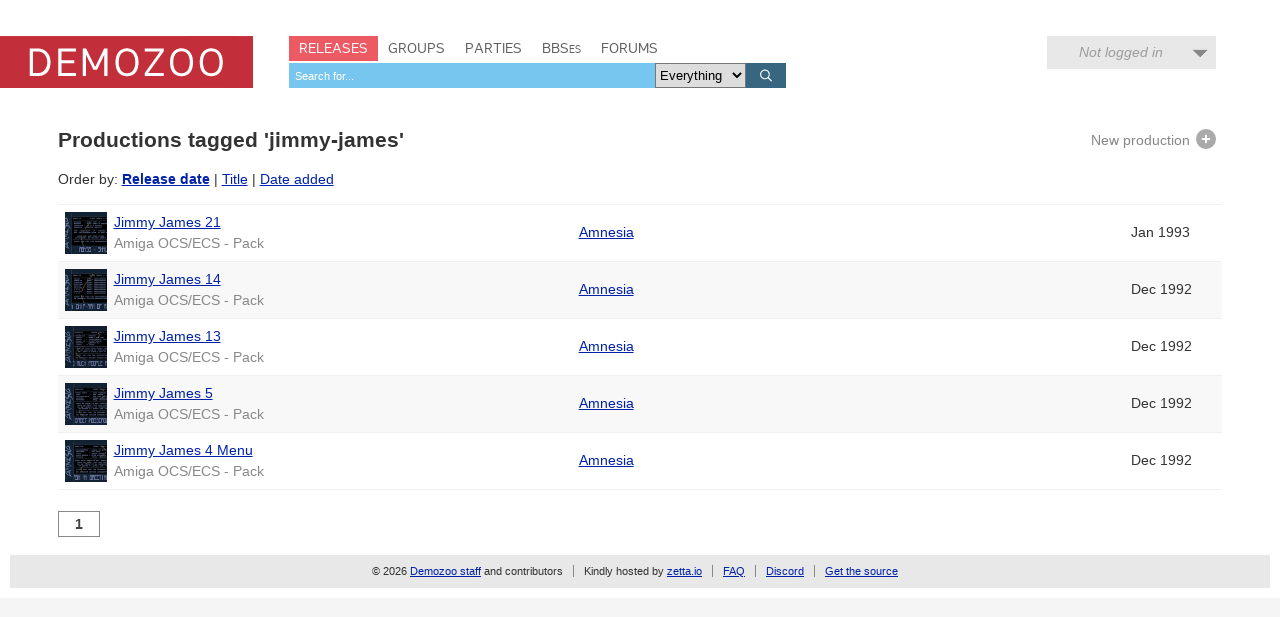

--- FILE ---
content_type: text/html; charset=utf-8
request_url: https://demozoo.org/productions/tagged/jimmy-james/
body_size: 3095
content:
<!DOCTYPE html>
<html lang="en">

<head>
    <meta charset="utf-8" />
    <meta name="format-detection" content="telephone=no" />
    <meta name="viewport" content="width=device-width, initial-scale=1" />
    <title>Productions tagged 'jimmy-james' - Demozoo</title>

    
    <link rel="stylesheet" href="/static/CACHE/css/output.54c2a951fe86.css" type="text/css">
    <link rel="stylesheet" href="/static/css/dz.5edd3b0f1e0a.css" type="text/css" />

    

    <link rel="apple-touch-icon" sizes="180x180" href="/static/images/favicon/apple-touch-icon.png"/>
    <link rel="icon" type="image/png" sizes="32x32" href="/static/images/favicon/favicon-32x32.png"/>
    <link rel="icon" type="image/png" sizes="16x16" href="/static/images/favicon/favicon-16x16.png"/>
    <link rel="manifest" href="/static/images/favicon/manifest.json"/>
    <link rel="mask-icon" href="/static/images/favicon/safari-pinned-tab.svg" color="#c32e3b"/>
    <link rel="shortcut icon" href="/static/images/favicon/favicon.ico"/>
    <meta name="msapplication-config" content="/static/images/favicon/browserconfig.xml"/>
    <meta name="theme-color" content="#ffffff"/>

    <script src="/static/CACHE/js/output.6b0869fdce99.js"></script>

    

    
</head>
<body class="default">

    <script type="text/javascript">
      (function(i,s,o,g,r,a,m){i['GoogleAnalyticsObject']=r;i[r]=i[r]||function(){
      (i[r].q=i[r].q||[]).push(arguments)},i[r].l=1*new Date();a=s.createElement(o),
      m=s.getElementsByTagName(o)[0];a.async=1;a.src=g;m.parentNode.insertBefore(a,m)
      })(window,document,'script','//www.google-analytics.com/analytics.js','ga');
      ga('create', 'UA-46757706-1', 'demozoo.org');
      ga('send', 'pageview');
    </script>

    <template data-lightbox-template>
        <div id="lightbox_outer">
            <div id="lightbox_middle">
                <div id="lightbox">
                    <button class="lightbox_close" data-lightbox-close title="Close">

<svg class="icon">
    <use xmlns:xlink="http://www.w3.org/1999/xlink" xlink:href="/static/images/icons.bc99db8714d4.svg#icon--x"></use>
</svg>
</button>
                    <div data-lightbox-content></div>
                </div>
            </div>
        </div>
    </template>

    <div class="site">
        
        <header>
            <div class="site__header">
                <div class="logo"><a href="/"><span class="logo__label">Demozoo</span></a></div>
                <nav>
                    <ul>
                        <li class="active"><a href="/productions/">Releases</a></li>
                        <li class=""><a href="/groups/">Groups</a></li>
                        <li class=""><a href="/parties/">Parties</a></li>
                        <li class=""><a href="/bbs/" class="smallcaps">BBSes</a></li>
                        <li class=""><a href="/forums/">Forums</a></li>
                    </ul>
                    
                        <form class="search" id="global_search" method="get" action="/search/">
                            <input type="text" name="q" required id="id_global_search-q">
                            <select name="category" id="id_global_search-category">
  <option value="" selected>Everything</option>

  <option value="production">Productions</option>

  <option value="graphics">Graphics</option>

  <option value="music">Music</option>

  <option value="scener">Sceners</option>

  <option value="group">Groups</option>

  <option value="party">Parties</option>

  <option value="bbs">BBSes</option>

</select>
                            <button type="submit">
                                

<svg class="icon">
    <use xmlns:xlink="http://www.w3.org/1999/xlink" xlink:href="/static/images/icons.bc99db8714d4.svg#icon--search"></use>
</svg>

                            </button>
                        </form>
                    
                </nav>
                
                
                    <div class="user_menu">
                        
                            <div data-login-status class="user_menu__login_status user_menu__login_status--logged_out">
                                Not logged in
                            </div>
                            <div data-login-menu class="user_menu__body">
                                <form class="user_menu__login_form" action="/account/login/" method="post">
                                    <input type="hidden" name="csrfmiddlewaretoken" value="KQeqi0CvhpG7egcBDzie2osfTgywfl74euXAbHPgSRtl9S5IS2u3Ob9Ud2oV2jTl">
                                    <p>
    <label for="id_username">Username:</label>
    <input type="text" name="username" autofocus autocapitalize="none" autocomplete="username" maxlength="150" required id="id_username">
    
    
  </p>

  
  <p>
    <label for="id_password">Password:</label>
    <input type="password" name="password" autocomplete="current-password" required id="id_password">
    
    
      
    
  </p>
                                    
                                    <input type="hidden" name="next" value="/productions/tagged/jimmy-james/">
                                    
                                    <input type="submit" value="Log in" />
                                </form>
                                <ul>
                                    <li><a href="/account/signup/" class="user_menu__link">Register new account</a></li>
                                    <li><a href="/account/forgotten_password/" class="user_menu__link">Forgotten password</a></li>
                                </ul>
                                <div class="user_menu__sceneid_login_prompt">
                                    ...or log in with
                                    <a class="sceneid_login_button" href="/account/sceneid/auth/?next=/productions/tagged/jimmy-james/" title="Log in with SceneID">SceneID</a>
                                </div>
                            </div>
                        
                    </div>
                
                

                <div style="clear: both;"></div>
            </div>
        </header>

        <div class="site__content">
            

            
    
        <ul class="actions">
            <li>
<a href="/productions/new/" class="icon-button" data-lightbox>
    New production
    

<svg class="icon">
    <use xmlns:xlink="http://www.w3.org/1999/xlink" xlink:href="/static/images/icons.bc99db8714d4.svg#icon--add"></use>
</svg>

</a>
</li>
        </ul>
    

    <h2>Productions tagged 'jimmy-james'</h2>
    

    
<p>
    Order by:
    
        <strong><a href="?dir=asc&amp;page=1">Release date</a></strong>
    
    |
    
        <a href="?order=title&amp;dir=asc&amp;page=1">Title</a>
    
    |
    
        <a href="?order=added&amp;dir=desc&amp;page=1">Date added</a>
    
</p>


    <ul>
        <table class="table" summary="">
    <colgroup>
        
            
            <col class="col--thumb" />
            <col width="40%" />
            <col />
            <col class="col--date" />
        
    </colgroup>
    <tbody>
        
            
                

<tr >
    
        
        <td>
            
                <div class="media media--thumbnail microthumb">
    <img alt=""
         data-natural-width="190"
         data-natural-height="150"
         itemprop="image"
         src="https://media.demozoo.org/screens/t/36/9c/b18c.jw59164.png"
    />
</div>


            
        </td>
        <td>
            <div>
                <a href="/productions/212152/">Jimmy James 21</a>
            </div>
            
                <div class="meta">
                    Amiga OCS/ECS - Pack
                </div>
            
        </td>
        <td>
            
    
        
        <a href="/groups/19494/">Amnesia</a>
    
    


        </td>
        <td class="col--date">
            <span>Jan 1993</span>
        </td>
    
</tr>

            
                

<tr >
    
        
        <td>
            
                <div class="media media--thumbnail microthumb">
    <img alt=""
         data-natural-width="190"
         data-natural-height="150"
         itemprop="image"
         src="https://media.demozoo.org/screens/t/76/81/114c.jw34674.png"
    />
</div>


            
        </td>
        <td>
            <div>
                <a href="/productions/212151/">Jimmy James 14</a>
            </div>
            
                <div class="meta">
                    Amiga OCS/ECS - Pack
                </div>
            
        </td>
        <td>
            
    
        
        <a href="/groups/19494/">Amnesia</a>
    
    


        </td>
        <td class="col--date">
            <span>Dec 1992</span>
        </td>
    
</tr>

            
                

<tr >
    
        
        <td>
            
                <div class="media media--thumbnail microthumb">
    <img alt=""
         data-natural-width="176"
         data-natural-height="150"
         itemprop="image"
         src="https://media.demozoo.org/screens/t/13/69/149f.jw29238.png"
    />
</div>


            
        </td>
        <td>
            <div>
                <a href="/productions/212150/">Jimmy James 13</a>
            </div>
            
                <div class="meta">
                    Amiga OCS/ECS - Pack
                </div>
            
        </td>
        <td>
            
    
        
        <a href="/groups/19494/">Amnesia</a>
    
    


        </td>
        <td class="col--date">
            <span>Dec 1992</span>
        </td>
    
</tr>

            
                

<tr >
    
        
        <td>
            
                <div class="media media--thumbnail microthumb">
    <img alt=""
         data-natural-width="190"
         data-natural-height="150"
         itemprop="image"
         src="https://media.demozoo.org/screens/t/ad/18/983b.jw59166.png"
    />
</div>


            
        </td>
        <td>
            <div>
                <a href="/productions/212153/">Jimmy James 5</a>
            </div>
            
                <div class="meta">
                    Amiga OCS/ECS - Pack
                </div>
            
        </td>
        <td>
            
    
        
        <a href="/groups/19494/">Amnesia</a>
    
    


        </td>
        <td class="col--date">
            <span>Dec 1992</span>
        </td>
    
</tr>

            
                

<tr >
    
        
        <td>
            
                <div class="media media--thumbnail microthumb">
    <img alt=""
         data-natural-width="190"
         data-natural-height="150"
         itemprop="image"
         src="https://media.demozoo.org/screens/t/a5/b5/a306.jw136059.png"
    />
</div>


            
        </td>
        <td>
            <div>
                <a href="/productions/212149/">Jimmy James 4 Menu</a>
            </div>
            
                <div class="meta">
                    Amiga OCS/ECS - Pack
                </div>
            
        </td>
        <td>
            
    
        
        <a href="/groups/19494/">Amnesia</a>
    
    


        </td>
        <td class="col--date">
            <span>Dec 1992</span>
        </td>
    
</tr>

            
        
    </tbody>
</table>

    </ul>
    
    
<ul class="pagination">
    
        <li class="current">
            
                1
            
        </li>
    
</ul>



            <div style="clear: both;"></div>
        </div>

        <footer>
            <div class="site__footer">
                <nav>
                    <ul>
                        <li>&copy; 2026 <a href="/pages/demozoo-team/">Demozoo staff</a> and contributors</li><!--
                        srsly. do we still need these CSS hacks in 2015?!?
                        --><li>Kindly hosted by <a href="https://zetta.io/">zetta.io</a></li><!--
                        --><li><a href="/pages/faq/">FAQ</a></li><!--
                        --><li><a href="https://discord.gg/AJ2xV8X">Discord</a></li><!--
                        --><li><a href="https://github.com/demozoo/demozoo">Get the source</a></li>
                    </ul>
                </nav>
            </div>
        </footer>
    </div>
    <script src="/static/js/demozoo.500226414eb0.js"></script>
<script defer src="https://static.cloudflareinsights.com/beacon.min.js/vcd15cbe7772f49c399c6a5babf22c1241717689176015" integrity="sha512-ZpsOmlRQV6y907TI0dKBHq9Md29nnaEIPlkf84rnaERnq6zvWvPUqr2ft8M1aS28oN72PdrCzSjY4U6VaAw1EQ==" data-cf-beacon='{"version":"2024.11.0","token":"0d9979136fd54319b75ab2f53646aa2f","r":1,"server_timing":{"name":{"cfCacheStatus":true,"cfEdge":true,"cfExtPri":true,"cfL4":true,"cfOrigin":true,"cfSpeedBrain":true},"location_startswith":null}}' crossorigin="anonymous"></script>
<script>(function(){function c(){var b=a.contentDocument||a.contentWindow.document;if(b){var d=b.createElement('script');d.innerHTML="window.__CF$cv$params={r:'9bfa011b7e809bcc',t:'MTc2ODY5NjQ0Mg=='};var a=document.createElement('script');a.src='/cdn-cgi/challenge-platform/scripts/jsd/main.js';document.getElementsByTagName('head')[0].appendChild(a);";b.getElementsByTagName('head')[0].appendChild(d)}}if(document.body){var a=document.createElement('iframe');a.height=1;a.width=1;a.style.position='absolute';a.style.top=0;a.style.left=0;a.style.border='none';a.style.visibility='hidden';document.body.appendChild(a);if('loading'!==document.readyState)c();else if(window.addEventListener)document.addEventListener('DOMContentLoaded',c);else{var e=document.onreadystatechange||function(){};document.onreadystatechange=function(b){e(b);'loading'!==document.readyState&&(document.onreadystatechange=e,c())}}}})();</script></body>
</html>
